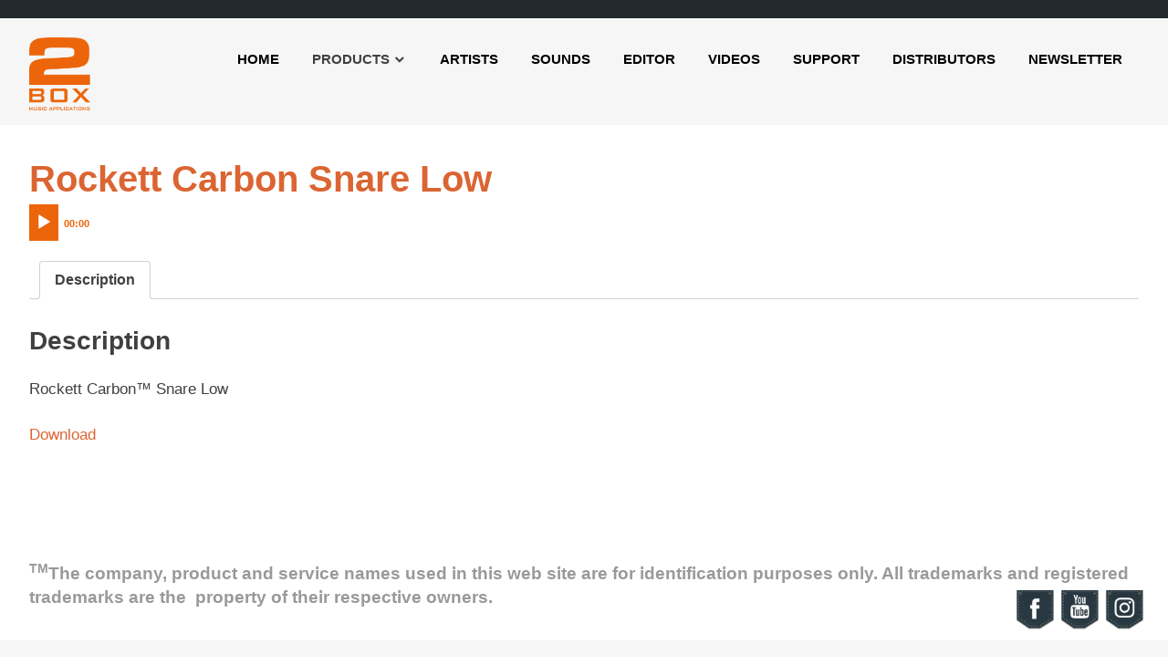

--- FILE ---
content_type: text/html; charset=UTF-8
request_url: https://2box-drums.com/content/rockett-car-snr-2audio-srchttp-2box-drums-com-wp-content-uploads-2019-04-rockett-car-snr-2-mp3cv-volumefalse-progressfalse/
body_size: 13838
content:
<!DOCTYPE html>
<html lang="en-US"
	prefix="og: https://ogp.me/ns#" >

<head>
<meta charset="UTF-8">
<meta name="viewport" content="width=device-width, initial-scale=1">
<link rel="profile" href="https://gmpg.org/xfn/11">
<link rel="pingback" href="https://2box-drums.com/xmlrpc.php">

<title>Rockett Carbon Snare Low |</title>

		<!-- All in One SEO 4.1.4.5 -->
		<meta name="robots" content="max-image-preview:large" />
		<link rel="canonical" href="https://2box-drums.com/content/rockett-car-snr-2audio-srchttp-2box-drums-com-wp-content-uploads-2019-04-rockett-car-snr-2-mp3cv-volumefalse-progressfalse/" />
		<meta property="og:locale" content="en_US" />
		<meta property="og:site_name" content="| 2BOX Music Applications" />
		<meta property="og:type" content="article" />
		<meta property="og:title" content="Rockett Carbon Snare Low |" />
		<meta property="og:url" content="https://2box-drums.com/content/rockett-car-snr-2audio-srchttp-2box-drums-com-wp-content-uploads-2019-04-rockett-car-snr-2-mp3cv-volumefalse-progressfalse/" />
		<meta property="og:image" content="https://2box-drums.com/wp-content/uploads/2018/03/2box-logo.png" />
		<meta property="og:image:secure_url" content="https://2box-drums.com/wp-content/uploads/2018/03/2box-logo.png" />
		<meta property="article:published_time" content="2019-04-26T08:59:05+00:00" />
		<meta property="article:modified_time" content="2020-04-30T11:37:27+00:00" />
		<meta name="twitter:card" content="summary" />
		<meta name="twitter:domain" content="2box-drums.com" />
		<meta name="twitter:title" content="Rockett Carbon Snare Low |" />
		<meta name="twitter:image" content="https://2box-drums.com/wp-content/uploads/2018/03/2box-logo.png" />
		<script type="application/ld+json" class="aioseo-schema">
			{"@context":"https:\/\/schema.org","@graph":[{"@type":"WebSite","@id":"https:\/\/2box-drums.com\/#website","url":"https:\/\/2box-drums.com\/","description":"2BOX Music Applications","inLanguage":"en-US","publisher":{"@id":"https:\/\/2box-drums.com\/#organization"}},{"@type":"Organization","@id":"https:\/\/2box-drums.com\/#organization","url":"https:\/\/2box-drums.com\/","logo":{"@type":"ImageObject","@id":"https:\/\/2box-drums.com\/#organizationLogo","url":"https:\/\/2box-drums.com\/wp-content\/uploads\/2018\/03\/2box-logo.png","width":200,"height":239,"caption":"2box-logo"},"image":{"@id":"https:\/\/2box-drums.com\/#organizationLogo"}},{"@type":"BreadcrumbList","@id":"https:\/\/2box-drums.com\/content\/rockett-car-snr-2audio-srchttp-2box-drums-com-wp-content-uploads-2019-04-rockett-car-snr-2-mp3cv-volumefalse-progressfalse\/#breadcrumblist","itemListElement":[{"@type":"ListItem","@id":"https:\/\/2box-drums.com\/#listItem","position":1,"item":{"@type":"WebPage","@id":"https:\/\/2box-drums.com\/","name":"Home","description":"front page 2box drums","url":"https:\/\/2box-drums.com\/"},"nextItem":"https:\/\/2box-drums.com\/content\/rockett-car-snr-2audio-srchttp-2box-drums-com-wp-content-uploads-2019-04-rockett-car-snr-2-mp3cv-volumefalse-progressfalse\/#listItem"},{"@type":"ListItem","@id":"https:\/\/2box-drums.com\/content\/rockett-car-snr-2audio-srchttp-2box-drums-com-wp-content-uploads-2019-04-rockett-car-snr-2-mp3cv-volumefalse-progressfalse\/#listItem","position":2,"item":{"@type":"WebPage","@id":"https:\/\/2box-drums.com\/content\/rockett-car-snr-2audio-srchttp-2box-drums-com-wp-content-uploads-2019-04-rockett-car-snr-2-mp3cv-volumefalse-progressfalse\/","name":"Rockett Carbon Snare Low[audio src=\"https:\/\/2box-drums.com\/wp-content\/uploads\/2019\/04\/Rockett-Car-Snr-2.mp3\" volume=\"false\" progress=\"false\"]","url":"https:\/\/2box-drums.com\/content\/rockett-car-snr-2audio-srchttp-2box-drums-com-wp-content-uploads-2019-04-rockett-car-snr-2-mp3cv-volumefalse-progressfalse\/"},"previousItem":"https:\/\/2box-drums.com\/#listItem"}]},{"@type":"Person","@id":"https:\/\/2box-drums.com\/author\/rduevel\/#author","url":"https:\/\/2box-drums.com\/author\/rduevel\/","name":"Rene D\u00fcvel"},{"@type":"ItemPage","@id":"https:\/\/2box-drums.com\/content\/rockett-car-snr-2audio-srchttp-2box-drums-com-wp-content-uploads-2019-04-rockett-car-snr-2-mp3cv-volumefalse-progressfalse\/#itempage","url":"https:\/\/2box-drums.com\/content\/rockett-car-snr-2audio-srchttp-2box-drums-com-wp-content-uploads-2019-04-rockett-car-snr-2-mp3cv-volumefalse-progressfalse\/","name":"Rockett Carbon Snare Low |","inLanguage":"en-US","isPartOf":{"@id":"https:\/\/2box-drums.com\/#website"},"breadcrumb":{"@id":"https:\/\/2box-drums.com\/content\/rockett-car-snr-2audio-srchttp-2box-drums-com-wp-content-uploads-2019-04-rockett-car-snr-2-mp3cv-volumefalse-progressfalse\/#breadcrumblist"},"author":"https:\/\/2box-drums.com\/author\/rduevel\/#author","creator":"https:\/\/2box-drums.com\/author\/rduevel\/#author","image":{"@type":"ImageObject","@id":"https:\/\/2box-drums.com\/#mainImage","url":"https:\/\/2box-drums.com\/wp-content\/uploads\/2018\/06\/sounds.png","width":225,"height":225,"caption":"sounds"},"primaryImageOfPage":{"@id":"https:\/\/2box-drums.com\/content\/rockett-car-snr-2audio-srchttp-2box-drums-com-wp-content-uploads-2019-04-rockett-car-snr-2-mp3cv-volumefalse-progressfalse\/#mainImage"},"datePublished":"2019-04-26T08:59:05+02:00","dateModified":"2020-04-30T11:37:27+02:00"}]}
		</script>
		<!-- All in One SEO -->

<link rel="alternate" type="application/rss+xml" title=" &raquo; Feed" href="https://2box-drums.com/feed/" />
<link rel="alternate" type="application/rss+xml" title=" &raquo; Comments Feed" href="https://2box-drums.com/comments/feed/" />
<link rel="alternate" title="oEmbed (JSON)" type="application/json+oembed" href="https://2box-drums.com/wp-json/oembed/1.0/embed?url=https%3A%2F%2F2box-drums.com%2Fcontent%2Frockett-car-snr-2audio-srchttp-2box-drums-com-wp-content-uploads-2019-04-rockett-car-snr-2-mp3cv-volumefalse-progressfalse%2F" />
<link rel="alternate" title="oEmbed (XML)" type="text/xml+oembed" href="https://2box-drums.com/wp-json/oembed/1.0/embed?url=https%3A%2F%2F2box-drums.com%2Fcontent%2Frockett-car-snr-2audio-srchttp-2box-drums-com-wp-content-uploads-2019-04-rockett-car-snr-2-mp3cv-volumefalse-progressfalse%2F&#038;format=xml" />
		<!-- This site uses the Google Analytics by MonsterInsights plugin v8.1.0 - Using Analytics tracking - https://www.monsterinsights.com/ -->
							<script src="//www.googletagmanager.com/gtag/js?id=UA-145234935-1"  type="text/javascript" data-cfasync="false" async></script>
			<script type="text/javascript" data-cfasync="false">
				var mi_version = '8.1.0';
				var mi_track_user = true;
				var mi_no_track_reason = '';
				
								var disableStrs = [
															'ga-disable-UA-145234935-1',
									];

				/* Function to detect opted out users */
				function __gtagTrackerIsOptedOut() {
					for ( var index = 0; index < disableStrs.length; index++ ) {
						if ( document.cookie.indexOf( disableStrs[ index ] + '=true' ) > -1 ) {
							return true;
						}
					}

					return false;
				}

				/* Disable tracking if the opt-out cookie exists. */
				if ( __gtagTrackerIsOptedOut() ) {
					for ( var index = 0; index < disableStrs.length; index++ ) {
						window[ disableStrs[ index ] ] = true;
					}
				}

				/* Opt-out function */
				function __gtagTrackerOptout() {
					for ( var index = 0; index < disableStrs.length; index++ ) {
						document.cookie = disableStrs[ index ] + '=true; expires=Thu, 31 Dec 2099 23:59:59 UTC; path=/';
						window[ disableStrs[ index ] ] = true;
					}
				}

				if ( 'undefined' === typeof gaOptout ) {
					function gaOptout() {
						__gtagTrackerOptout();
					}
				}
								window.dataLayer = window.dataLayer || [];

				window.MonsterInsightsDualTracker = {
					helpers: {},
					trackers: {},
				};
				if ( mi_track_user ) {
					function __gtagDataLayer() {
						dataLayer.push( arguments );
					}

					function __gtagTracker( type, name, parameters ) {
						if ( type === 'event' ) {
							
															parameters.send_to = monsterinsights_frontend.ua;
								__gtagDataLayer.apply( null, arguments );
													} else {
							__gtagDataLayer.apply( null, arguments );
						}
					}
					__gtagTracker( 'js', new Date() );
					__gtagTracker( 'set', {
						'developer_id.dZGIzZG' : true,
											} );
															__gtagTracker( 'config', 'UA-145234935-1', {"forceSSL":"true","link_attribution":"true"} );
										window.gtag = __gtagTracker;										(
						function () {
							/* https://developers.google.com/analytics/devguides/collection/analyticsjs/ */
							/* ga and __gaTracker compatibility shim. */
							var noopfn = function () {
								return null;
							};
							var newtracker = function () {
								return new Tracker();
							};
							var Tracker = function () {
								return null;
							};
							var p = Tracker.prototype;
							p.get = noopfn;
							p.set = noopfn;
							p.send = function (){
								var args = Array.prototype.slice.call(arguments);
								args.unshift( 'send' );
								__gaTracker.apply(null, args);
							};
							var __gaTracker = function () {
								var len = arguments.length;
								if ( len === 0 ) {
									return;
								}
								var f = arguments[len - 1];
								if ( typeof f !== 'object' || f === null || typeof f.hitCallback !== 'function' ) {
									if ( 'send' === arguments[0] ) {
										var hitConverted, hitObject = false, action;
										if ( 'event' === arguments[1] ) {
											if ( 'undefined' !== typeof arguments[3] ) {
												hitObject = {
													'eventAction': arguments[3],
													'eventCategory': arguments[2],
													'eventLabel': arguments[4],
													'value': arguments[5] ? arguments[5] : 1,
												}
											}
										}
										if ( 'pageview' === arguments[1] ) {
											if ( 'undefined' !== typeof arguments[2] ) {
												hitObject = {
													'eventAction': 'page_view',
													'page_path' : arguments[2],
												}
											}
										}
										if ( typeof arguments[2] === 'object' ) {
											hitObject = arguments[2];
										}
										if ( typeof arguments[5] === 'object' ) {
											Object.assign( hitObject, arguments[5] );
										}
										if ( 'undefined' !== typeof arguments[1].hitType ) {
											hitObject = arguments[1];
											if ( 'pageview' === hitObject.hitType ) {
												hitObject.eventAction = 'page_view';
											}
										}
										if ( hitObject ) {
											action = 'timing' === arguments[1].hitType ? 'timing_complete' : hitObject.eventAction;
											hitConverted = mapArgs( hitObject );
											__gtagTracker( 'event', action, hitConverted );
										}
									}
									return;
								}

								function mapArgs( args ) {
									var arg, hit = {};
									var gaMap = {
										'eventCategory': 'event_category',
										'eventAction': 'event_action',
										'eventLabel': 'event_label',
										'eventValue': 'event_value',
										'nonInteraction': 'non_interaction',
										'timingCategory': 'event_category',
										'timingVar': 'name',
										'timingValue': 'value',
										'timingLabel': 'event_label',
										'page' : 'page_path',
										'location' : 'page_location',
										'title' : 'page_title',
									};
									for ( arg in args ) {
																				if ( ! ( ! args.hasOwnProperty(arg) || ! gaMap.hasOwnProperty(arg) ) ) {
											hit[gaMap[arg]] = args[arg];
										} else {
											hit[arg] = args[arg];
										}
									}
									return hit;
								}

								try {
									f.hitCallback();
								} catch ( ex ) {
								}
							};
							__gaTracker.create = newtracker;
							__gaTracker.getByName = newtracker;
							__gaTracker.getAll = function () {
								return [];
							};
							__gaTracker.remove = noopfn;
							__gaTracker.loaded = true;
							window['__gaTracker'] = __gaTracker;
						}
					)();
									} else {
										console.log( "" );
					( function () {
							function __gtagTracker() {
								return null;
							}
							window['__gtagTracker'] = __gtagTracker;
							window['gtag'] = __gtagTracker;
					} )();
									}
			</script>
				<!-- / Google Analytics by MonsterInsights -->
		<style id='wp-img-auto-sizes-contain-inline-css' type='text/css'>
img:is([sizes=auto i],[sizes^="auto," i]){contain-intrinsic-size:3000px 1500px}
/*# sourceURL=wp-img-auto-sizes-contain-inline-css */
</style>
<link rel='stylesheet' id='poseidon-custom-fonts-css' href='https://2box-drums.com/wp-content/themes/poseidon/assets/css/custom-fonts.css?ver=20180413' type='text/css' media='all' />
<style id='wp-emoji-styles-inline-css' type='text/css'>

	img.wp-smiley, img.emoji {
		display: inline !important;
		border: none !important;
		box-shadow: none !important;
		height: 1em !important;
		width: 1em !important;
		margin: 0 0.07em !important;
		vertical-align: -0.1em !important;
		background: none !important;
		padding: 0 !important;
	}
/*# sourceURL=wp-emoji-styles-inline-css */
</style>
<link rel='stylesheet' id='wp-block-library-css' href='https://2box-drums.com/wp-includes/css/dist/block-library/style.min.css?ver=6.9' type='text/css' media='all' />
<style id='global-styles-inline-css' type='text/css'>
:root{--wp--preset--aspect-ratio--square: 1;--wp--preset--aspect-ratio--4-3: 4/3;--wp--preset--aspect-ratio--3-4: 3/4;--wp--preset--aspect-ratio--3-2: 3/2;--wp--preset--aspect-ratio--2-3: 2/3;--wp--preset--aspect-ratio--16-9: 16/9;--wp--preset--aspect-ratio--9-16: 9/16;--wp--preset--color--black: #404040;--wp--preset--color--cyan-bluish-gray: #abb8c3;--wp--preset--color--white: #ffffff;--wp--preset--color--pale-pink: #f78da7;--wp--preset--color--vivid-red: #cf2e2e;--wp--preset--color--luminous-vivid-orange: #ff6900;--wp--preset--color--luminous-vivid-amber: #fcb900;--wp--preset--color--light-green-cyan: #7bdcb5;--wp--preset--color--vivid-green-cyan: #00d084;--wp--preset--color--pale-cyan-blue: #8ed1fc;--wp--preset--color--vivid-cyan-blue: #0693e3;--wp--preset--color--vivid-purple: #9b51e0;--wp--preset--color--primary: #db6532;--wp--preset--color--light-gray: #f0f0f0;--wp--preset--color--dark-gray: #777777;--wp--preset--gradient--vivid-cyan-blue-to-vivid-purple: linear-gradient(135deg,rgb(6,147,227) 0%,rgb(155,81,224) 100%);--wp--preset--gradient--light-green-cyan-to-vivid-green-cyan: linear-gradient(135deg,rgb(122,220,180) 0%,rgb(0,208,130) 100%);--wp--preset--gradient--luminous-vivid-amber-to-luminous-vivid-orange: linear-gradient(135deg,rgb(252,185,0) 0%,rgb(255,105,0) 100%);--wp--preset--gradient--luminous-vivid-orange-to-vivid-red: linear-gradient(135deg,rgb(255,105,0) 0%,rgb(207,46,46) 100%);--wp--preset--gradient--very-light-gray-to-cyan-bluish-gray: linear-gradient(135deg,rgb(238,238,238) 0%,rgb(169,184,195) 100%);--wp--preset--gradient--cool-to-warm-spectrum: linear-gradient(135deg,rgb(74,234,220) 0%,rgb(151,120,209) 20%,rgb(207,42,186) 40%,rgb(238,44,130) 60%,rgb(251,105,98) 80%,rgb(254,248,76) 100%);--wp--preset--gradient--blush-light-purple: linear-gradient(135deg,rgb(255,206,236) 0%,rgb(152,150,240) 100%);--wp--preset--gradient--blush-bordeaux: linear-gradient(135deg,rgb(254,205,165) 0%,rgb(254,45,45) 50%,rgb(107,0,62) 100%);--wp--preset--gradient--luminous-dusk: linear-gradient(135deg,rgb(255,203,112) 0%,rgb(199,81,192) 50%,rgb(65,88,208) 100%);--wp--preset--gradient--pale-ocean: linear-gradient(135deg,rgb(255,245,203) 0%,rgb(182,227,212) 50%,rgb(51,167,181) 100%);--wp--preset--gradient--electric-grass: linear-gradient(135deg,rgb(202,248,128) 0%,rgb(113,206,126) 100%);--wp--preset--gradient--midnight: linear-gradient(135deg,rgb(2,3,129) 0%,rgb(40,116,252) 100%);--wp--preset--font-size--small: 13px;--wp--preset--font-size--medium: 20px;--wp--preset--font-size--large: 36px;--wp--preset--font-size--x-large: 42px;--wp--preset--spacing--20: 0.44rem;--wp--preset--spacing--30: 0.67rem;--wp--preset--spacing--40: 1rem;--wp--preset--spacing--50: 1.5rem;--wp--preset--spacing--60: 2.25rem;--wp--preset--spacing--70: 3.38rem;--wp--preset--spacing--80: 5.06rem;--wp--preset--shadow--natural: 6px 6px 9px rgba(0, 0, 0, 0.2);--wp--preset--shadow--deep: 12px 12px 50px rgba(0, 0, 0, 0.4);--wp--preset--shadow--sharp: 6px 6px 0px rgba(0, 0, 0, 0.2);--wp--preset--shadow--outlined: 6px 6px 0px -3px rgb(255, 255, 255), 6px 6px rgb(0, 0, 0);--wp--preset--shadow--crisp: 6px 6px 0px rgb(0, 0, 0);}:where(.is-layout-flex){gap: 0.5em;}:where(.is-layout-grid){gap: 0.5em;}body .is-layout-flex{display: flex;}.is-layout-flex{flex-wrap: wrap;align-items: center;}.is-layout-flex > :is(*, div){margin: 0;}body .is-layout-grid{display: grid;}.is-layout-grid > :is(*, div){margin: 0;}:where(.wp-block-columns.is-layout-flex){gap: 2em;}:where(.wp-block-columns.is-layout-grid){gap: 2em;}:where(.wp-block-post-template.is-layout-flex){gap: 1.25em;}:where(.wp-block-post-template.is-layout-grid){gap: 1.25em;}.has-black-color{color: var(--wp--preset--color--black) !important;}.has-cyan-bluish-gray-color{color: var(--wp--preset--color--cyan-bluish-gray) !important;}.has-white-color{color: var(--wp--preset--color--white) !important;}.has-pale-pink-color{color: var(--wp--preset--color--pale-pink) !important;}.has-vivid-red-color{color: var(--wp--preset--color--vivid-red) !important;}.has-luminous-vivid-orange-color{color: var(--wp--preset--color--luminous-vivid-orange) !important;}.has-luminous-vivid-amber-color{color: var(--wp--preset--color--luminous-vivid-amber) !important;}.has-light-green-cyan-color{color: var(--wp--preset--color--light-green-cyan) !important;}.has-vivid-green-cyan-color{color: var(--wp--preset--color--vivid-green-cyan) !important;}.has-pale-cyan-blue-color{color: var(--wp--preset--color--pale-cyan-blue) !important;}.has-vivid-cyan-blue-color{color: var(--wp--preset--color--vivid-cyan-blue) !important;}.has-vivid-purple-color{color: var(--wp--preset--color--vivid-purple) !important;}.has-black-background-color{background-color: var(--wp--preset--color--black) !important;}.has-cyan-bluish-gray-background-color{background-color: var(--wp--preset--color--cyan-bluish-gray) !important;}.has-white-background-color{background-color: var(--wp--preset--color--white) !important;}.has-pale-pink-background-color{background-color: var(--wp--preset--color--pale-pink) !important;}.has-vivid-red-background-color{background-color: var(--wp--preset--color--vivid-red) !important;}.has-luminous-vivid-orange-background-color{background-color: var(--wp--preset--color--luminous-vivid-orange) !important;}.has-luminous-vivid-amber-background-color{background-color: var(--wp--preset--color--luminous-vivid-amber) !important;}.has-light-green-cyan-background-color{background-color: var(--wp--preset--color--light-green-cyan) !important;}.has-vivid-green-cyan-background-color{background-color: var(--wp--preset--color--vivid-green-cyan) !important;}.has-pale-cyan-blue-background-color{background-color: var(--wp--preset--color--pale-cyan-blue) !important;}.has-vivid-cyan-blue-background-color{background-color: var(--wp--preset--color--vivid-cyan-blue) !important;}.has-vivid-purple-background-color{background-color: var(--wp--preset--color--vivid-purple) !important;}.has-black-border-color{border-color: var(--wp--preset--color--black) !important;}.has-cyan-bluish-gray-border-color{border-color: var(--wp--preset--color--cyan-bluish-gray) !important;}.has-white-border-color{border-color: var(--wp--preset--color--white) !important;}.has-pale-pink-border-color{border-color: var(--wp--preset--color--pale-pink) !important;}.has-vivid-red-border-color{border-color: var(--wp--preset--color--vivid-red) !important;}.has-luminous-vivid-orange-border-color{border-color: var(--wp--preset--color--luminous-vivid-orange) !important;}.has-luminous-vivid-amber-border-color{border-color: var(--wp--preset--color--luminous-vivid-amber) !important;}.has-light-green-cyan-border-color{border-color: var(--wp--preset--color--light-green-cyan) !important;}.has-vivid-green-cyan-border-color{border-color: var(--wp--preset--color--vivid-green-cyan) !important;}.has-pale-cyan-blue-border-color{border-color: var(--wp--preset--color--pale-cyan-blue) !important;}.has-vivid-cyan-blue-border-color{border-color: var(--wp--preset--color--vivid-cyan-blue) !important;}.has-vivid-purple-border-color{border-color: var(--wp--preset--color--vivid-purple) !important;}.has-vivid-cyan-blue-to-vivid-purple-gradient-background{background: var(--wp--preset--gradient--vivid-cyan-blue-to-vivid-purple) !important;}.has-light-green-cyan-to-vivid-green-cyan-gradient-background{background: var(--wp--preset--gradient--light-green-cyan-to-vivid-green-cyan) !important;}.has-luminous-vivid-amber-to-luminous-vivid-orange-gradient-background{background: var(--wp--preset--gradient--luminous-vivid-amber-to-luminous-vivid-orange) !important;}.has-luminous-vivid-orange-to-vivid-red-gradient-background{background: var(--wp--preset--gradient--luminous-vivid-orange-to-vivid-red) !important;}.has-very-light-gray-to-cyan-bluish-gray-gradient-background{background: var(--wp--preset--gradient--very-light-gray-to-cyan-bluish-gray) !important;}.has-cool-to-warm-spectrum-gradient-background{background: var(--wp--preset--gradient--cool-to-warm-spectrum) !important;}.has-blush-light-purple-gradient-background{background: var(--wp--preset--gradient--blush-light-purple) !important;}.has-blush-bordeaux-gradient-background{background: var(--wp--preset--gradient--blush-bordeaux) !important;}.has-luminous-dusk-gradient-background{background: var(--wp--preset--gradient--luminous-dusk) !important;}.has-pale-ocean-gradient-background{background: var(--wp--preset--gradient--pale-ocean) !important;}.has-electric-grass-gradient-background{background: var(--wp--preset--gradient--electric-grass) !important;}.has-midnight-gradient-background{background: var(--wp--preset--gradient--midnight) !important;}.has-small-font-size{font-size: var(--wp--preset--font-size--small) !important;}.has-medium-font-size{font-size: var(--wp--preset--font-size--medium) !important;}.has-large-font-size{font-size: var(--wp--preset--font-size--large) !important;}.has-x-large-font-size{font-size: var(--wp--preset--font-size--x-large) !important;}
/*# sourceURL=global-styles-inline-css */
</style>

<style id='classic-theme-styles-inline-css' type='text/css'>
/*! This file is auto-generated */
.wp-block-button__link{color:#fff;background-color:#32373c;border-radius:9999px;box-shadow:none;text-decoration:none;padding:calc(.667em + 2px) calc(1.333em + 2px);font-size:1.125em}.wp-block-file__button{background:#32373c;color:#fff;text-decoration:none}
/*# sourceURL=/wp-includes/css/classic-themes.min.css */
</style>
<link rel='stylesheet' id='contact-form-7-css' href='https://2box-drums.com/wp-content/plugins/contact-form-7/includes/css/styles.css?ver=5.5.1' type='text/css' media='all' />
<link rel='stylesheet' id='acx_fsmi_styles-css' href='https://2box-drums.com/wp-content/plugins/floating-social-media-icon/css/style.css?v=4.3.5&#038;ver=6.9' type='text/css' media='all' />
<link rel='stylesheet' id='woof-css' href='https://2box-drums.com/wp-content/plugins/woocommerce-products-filter/css/front.css?ver=1.2.5.6' type='text/css' media='all' />
<style id='woof-inline-css' type='text/css'>

.woof_products_top_panel li span, .woof_products_top_panel2 li span{background: url(https://2box-drums.com/wp-content/plugins/woocommerce-products-filter/img/delete.png);background-size: 14px 14px;background-repeat: no-repeat;background-position: right;}
.woof_edit_view{
                    display: none;
                }

/*# sourceURL=woof-inline-css */
</style>
<link rel='stylesheet' id='chosen-drop-down-css' href='https://2box-drums.com/wp-content/plugins/woocommerce-products-filter/js/chosen/chosen.min.css?ver=1.2.5.6' type='text/css' media='all' />
<link rel='stylesheet' id='woocommerce-layout-css' href='https://2box-drums.com/wp-content/plugins/woocommerce/assets/css/woocommerce-layout.css?ver=5.8.1' type='text/css' media='all' />
<link rel='stylesheet' id='woocommerce-smallscreen-css' href='https://2box-drums.com/wp-content/plugins/woocommerce/assets/css/woocommerce-smallscreen.css?ver=5.8.1' type='text/css' media='only screen and (max-width: 768px)' />
<link rel='stylesheet' id='woocommerce-general-css' href='https://2box-drums.com/wp-content/plugins/woocommerce/assets/css/woocommerce.css?ver=5.8.1' type='text/css' media='all' />
<style id='woocommerce-inline-inline-css' type='text/css'>
.woocommerce form .form-row .required { visibility: visible; }
/*# sourceURL=woocommerce-inline-inline-css */
</style>
<link rel='stylesheet' id='poseidon-stylesheet-css' href='https://2box-drums.com/wp-content/themes/poseidon/style.css?ver=1.9' type='text/css' media='all' />
<style id='poseidon-stylesheet-inline-css' type='text/css'>
.site-title, .site-description, .type-post .entry-footer .entry-tags, .type-post .entry-footer .entry-author, .primary-navigation .main-navigation-menu li.header-search { position: absolute; clip: rect(1px, 1px, 1px, 1px); width: 1px; height: 1px; overflow: hidden; }
/*# sourceURL=poseidon-stylesheet-inline-css */
</style>
<link rel='stylesheet' id='genericons-css' href='https://2box-drums.com/wp-content/themes/poseidon/assets/genericons/genericons.css?ver=3.4.1' type='text/css' media='all' />
<link rel='stylesheet' id='recent-posts-widget-with-thumbnails-public-style-css' href='https://2box-drums.com/wp-content/plugins/recent-posts-widget-with-thumbnails/public.css?ver=7.1.1' type='text/css' media='all' />
<link rel='stylesheet' id='newsletter-css' href='https://2box-drums.com/wp-content/plugins/newsletter/style.css?ver=7.2.8' type='text/css' media='all' />
<style id='newsletter-inline-css' type='text/css'>
.tnp-subscription {
	margin: 15px 0;  
}
/*# sourceURL=newsletter-inline-css */
</style>
<link rel='stylesheet' id='poseidon-pro-css' href='https://2box-drums.com/wp-content/plugins/poseidon-pro/assets/css/poseidon-pro.css?ver=1.6' type='text/css' media='all' />
<style id='poseidon-pro-inline-css' type='text/css'>
/* Link and Button Color Setting */a:link,a:visited,.more-link,.widget-title a:hover,.widget-title a:active,.tzwb-tabbed-content .tzwb-tabnavi li a:hover,.tzwb-tabbed-content .tzwb-tabnavi li a:active,.tzwb-tabbed-content .tzwb-tabnavi li a.current-tab,.has-primary-color {color: #db6532;}a:hover,a:focus,a:active {color: #404040;}button,input[type="button"],input[type="reset"],input[type="submit"],.entry-tags .meta-tags a:hover,.entry-tags .meta-tags a:active,.widget_tag_cloud .tagcloud a:hover,.widget_tag_cloud .tagcloud a:active,.scroll-to-top-button,.scroll-to-top-button:focus,.scroll-to-top-button:active,.tzwb-social-icons .social-icons-menu li a {color: #fff;background: #db6532;}button:hover,input[type="button"]:hover,input[type="reset"]:hover,input[type="submit"]:hover,button:focus,input[type="button"]:focus,input[type="reset"]:focus,input[type="submit"]:focus,button:active,input[type="button"]:active,input[type="reset"]:active,input[type="submit"]:active,.scroll-to-top-button:hover {background: #404040;}.has-primary-background-color {background-color: #db6532;}/* Top Navigation Color Setting */.header-bar-wrap,.top-navigation-menu ul {background: #000000;}/* Navigation Primary Color Setting */.main-navigation-menu a:link,.main-navigation-menu a:visited,.main-navigation-toggle,.main-navigation-menu .submenu-dropdown-toggle,.footer-navigation-menu a:link,.footer-navigation-menu a:visited,.header-search .header-search-icon {color: #000000;}.main-navigation-menu a:hover,.main-navigation-menu a:active,.main-navigation-toggle:hover,.main-navigation-menu .submenu-dropdown-toggle:hover,.footer-navigation-menu a:hover,.footer-navigation-menu a:active {color: #22aadd;}.main-navigation-menu,.main-navigation-menu ul {border-top-color: #000000;}/* Navigation Secondary Color Setting */.main-navigation-menu a:hover,.main-navigation-menu a:active,.main-navigation-menu li.current-menu-item > a,.main-navigation-toggle:hover,.main-navigation-menu .submenu-dropdown-toggle:hover,.footer-navigation-menu a:hover,.footer-navigation-menu a:active {color: #db6532;}/* Post Titles Primary Color Setting */.site-title,.site-title a:link,.site-title a:visited,.page-title,.entry-title,.entry-title a:link,.entry-title a:visited {color: #db6532;}.site-title a:hover,.site-title a:active,.entry-title a:hover,.entry-title a:active {color: #22aadd;}/* Post Titles Secondary Color Setting */.site-title a:hover,.site-title a:active,.entry-title a:hover,.entry-title a:active {color: #020202;}/* Widget Titles Color Setting */.widget-title,.widget-title a:link,.widget-title a:visited,.page-header .archive-title,.comments-header .comments-title,.comment-reply-title span {color: #000000;}.widget-title a:hover,.widget-title a:active  {color: #22aadd;}.widget-title a:hover,.widget-title a:active  {color: #db6532;}/* Footer Widget Color Setting */.footer-widgets-background {background: #000000;}
/*# sourceURL=poseidon-pro-inline-css */
</style>
<link rel='stylesheet' id='mediaelementjs-styles-css' href='https://2box-drums.com/wp-content/plugins/media-element-html5-video-and-audio-player/mediaelement/v4/mediaelementplayer.min.css?ver=6.9' type='text/css' media='all' />
<link rel='stylesheet' id='mediaelementjs-styles-legacy-css' href='https://2box-drums.com/wp-content/plugins/media-element-html5-video-and-audio-player/mediaelement/v4/mediaelementplayer-legacy.min.css?ver=6.9' type='text/css' media='all' />
<script type="text/javascript" id="monsterinsights-frontend-script-js-extra">
/* <![CDATA[ */
var monsterinsights_frontend = {"js_events_tracking":"true","download_extensions":"doc,pdf,ppt,zip,xls,docx,pptx,xlsx","inbound_paths":"[{\"path\":\"\\/go\\/\",\"label\":\"affiliate\"},{\"path\":\"\\/recommend\\/\",\"label\":\"affiliate\"}]","home_url":"https://2box-drums.com","hash_tracking":"false","ua":"UA-145234935-1","v4_id":""};
//# sourceURL=monsterinsights-frontend-script-js-extra
/* ]]> */
</script>
<script type="text/javascript" src="https://2box-drums.com/wp-content/plugins/google-analytics-for-wordpress/assets/js/frontend-gtag.min.js?ver=8.1.0" id="monsterinsights-frontend-script-js"></script>
<script type="text/javascript" src="https://2box-drums.com/wp-includes/js/jquery/jquery.min.js?ver=3.7.1" id="jquery-core-js"></script>
<script type="text/javascript" src="https://2box-drums.com/wp-includes/js/jquery/jquery-migrate.min.js?ver=3.4.1" id="jquery-migrate-js"></script>
<script type="text/javascript" src="https://2box-drums.com/wp-content/themes/poseidon/assets/js/navigation.js?ver=20170127" id="poseidon-jquery-navigation-js"></script>
<script type="text/javascript" src="https://2box-drums.com/wp-content/themes/poseidon/assets/js/sticky-header.js?ver=20170203" id="poseidon-jquery-sticky-header-js"></script>
<script type="text/javascript" src="https://2box-drums.com/wp-content/plugins/media-element-html5-video-and-audio-player/mediaelement/v4/mediaelement-and-player.min.js?ver=4.2.8" id="mediaelementjs-scripts-js"></script>
<link rel="https://api.w.org/" href="https://2box-drums.com/wp-json/" /><link rel="alternate" title="JSON" type="application/json" href="https://2box-drums.com/wp-json/wp/v2/product/3526" /><link rel="EditURI" type="application/rsd+xml" title="RSD" href="https://2box-drums.com/xmlrpc.php?rsd" />
<meta name="generator" content="WordPress 6.9" />
<meta name="generator" content="WooCommerce 5.8.1" />
<link rel='shortlink' href='https://2box-drums.com/?p=3526' />



<!-- Starting Styles For Social Media Icon From Acurax International www.acurax.com -->
<style type='text/css'>
#divBottomRight img 
{
width: 48px; 
}
</style>
<!-- Ending Styles For Social Media Icon From Acurax International www.acurax.com -->



	<noscript><style>.woocommerce-product-gallery{ opacity: 1 !important; }</style></noscript>
	<link rel="icon" href="https://2box-drums.com/wp-content/uploads/2017/10/cropped-2box-logo-32x32.jpg" sizes="32x32" />
<link rel="icon" href="https://2box-drums.com/wp-content/uploads/2017/10/cropped-2box-logo-192x192.jpg" sizes="192x192" />
<link rel="apple-touch-icon" href="https://2box-drums.com/wp-content/uploads/2017/10/cropped-2box-logo-180x180.jpg" />
<meta name="msapplication-TileImage" content="https://2box-drums.com/wp-content/uploads/2017/10/cropped-2box-logo-270x270.jpg" />
		<style type="text/css" id="wp-custom-css">
			/*
Füge deinen eigenen CSS-Code nach diesem Kommentar hinter dem abschließenden Schrägstrich ein. 

Klicke auf das Hilfe-Symbol oben, um mehr zu erfahren.
*/

body * {
	font-family: arial !important;
}

header:before {
	content: '';
	background: #23282d;
	width: 100%;
	height: 20px;
}

.tnp-subscription .tnp-email {
	height: 30px !important;
	padding: 0 5px !important;
}

.tnp-subscription .tnp-field .tnp-field-button {
	padding: 8px !important;
}

.site-header {
	background: #f6f6f6;
	border-bottom: 0;
}

#banner {
	display: none;
	text-align: center;
}

#banner img {
	width: auto;
	max-height: 400px;
}

.home #banner {
	display: none;
}

.site-branding .custom-logo {
	max-height: 80px;
	width: auto;
}

.category-posts-shortcode {
	margin-top: 10px
}

.category-posts-shortcode ul {
	margin: 20;
}

.cat-post-item {
	width: 50%;
	display: inline-block;
	padding-bottom: 20px !important;
	border: 0 !important;
}

.cat-post-item:nth-child(odd) {
	padding-right: 3px !important;
}

.cat-post-item:nth-child(even) {
	padding-left: 10px !important;
}

@media (max-width: 1200px) {
	.cat-post-item {
		width: 100%;
	}
	
	.cat-post-item:nth-child(odd) {
		padding-right: 0 !important;
	}
	
	.cat-post-item:nth-child(even) {
		padding-left: 5 !important;
	}
}

.cat-post-title {
	font-size:24px !important;
}

.cat-post-date {
	float: right;
	font-style: normal !important;
}

.nav-prom {
	margin-top: 0px;
}

@media (max-width: 1200px) {
	.nav-prom {
		display: inline-block;
		text-align: center;
	}
}

.nav-prom-item {
	display: inline-block;
	position: relative;
	height: 80px;
	margin-right: 50px;
}

.nav-prom-item:last-child {
	margin: 0;
}

@media (max-width: 1000px) {
	.nav-prom-item {
		margin-bottom: 50px;
		margin-right: 0;
	}
}

.nav-prom-item a {
	color: white;
}

.nav-prom-item a:hover {
	opacity: 0.7;
	color: white;
}

.nav-prom-img {
	border-radius: 40px;
}

.nav-prom-title {
	position: absolute;
	right: 110px;
	bottom: 150px;
	color: white;
	background-color: #ec650a;
	display: block;
	padding: 0 10px;
	border-radius: 15px;
}

#hclc_list {
	cursor: pointer;
}

.woof_sid_auto_shortcode {
	border-radius: 0;
	border: 0;
	background: #f6f6f6;
}

.header-image {
	height: 200px;
	overflow: hidden;
	display: none;
}

.header-image img {
	width: 100vw;
	height: auto;
	transform: translateY(-50%);
	position: relative;
	left: 0;
	top: 50%;
	object-fit: cover;
}

.highlight {
	color: #ec650a;
}

.video-container {
	margin-bottom: 400px;
}

.chosen-container-single .chosen-single,
.chosen-container-active.chosen-with-drop .chosen-single,
.chosen-container-single .chosen-drop {
	border: 0;
}

.content-box {
	padding: 8000px;
margin-bottom: 800px;
	background-color: #f2f2f2;
}

.title-block_2 {
	color: white !important;
	left: 300px !important;
}

.accordion-title {
	cursor: pointer;
	background-color: #eeeeee;
	padding: 500px 0;
}

.accordion-title:focus {
	outline: none;
}

.mejs__controls {
	bottom: auto;
	top: 0;
}

.mejs__controls:not([style*="display: none"]) {
	background: none;
}

.mejs__container {
	background: none;
	float: right;
	width: 150px !important;
}

.mejs__controls .mejs__button {
	background-color: #ec650a;
}

.mejs__time {
	color: #ec650a;
}

.product_title .mejs__container {
	float: none;
}

.product_title .mejs__controls{
	padding: 0;
}

.woof_redraw_zone {
	background-color: #f6f6f6;
	text-align: center;
	padding: 5px;
	border-radius: 5px;
}

.woof_submit_search_form_container {
	display: none;
}

.woof_edit_view {
	display: none;
}

.woocommerce-error, .woocommerce-info, .woocommerce-message {
	border-top-color: #ec650a; 
}

.woocommerce-error::before,
.woocommerce-info::before,
.woocommerce-message::before {
	color: #ec650a;
}

.woof_submit_search_form_container {
	margin: 0;
}

.woocommerce-loop-product__title {
	text-align: center;
}

.woof_sid_auto_shortcode {
	margin-bottom: 15px;
}

.woocommerce ul.products li.product .button {
	display: none;
}

.woocommerce .product_meta {
	display: none;
}

.woof .chosen-container {
	max-width: 100%;
}

.woof_sid_artists .woof_container_select {
	width: 32%;
	display: inline-block;
}

.woof_sid_sounds .woof_container_select {
	width: 32%;
	display: inline-block;
}

.woof_sid_sounds ~ .woocommerce-page .product {
	width: 100% !important;
	margin: 0 !important;
}

.woof_sid_sounds ~ .woocommerce-page .woocommerce-LoopProduct-link {
	display: block;
}

.woof_sid_sounds ~ .woocommerce-page .woocommerce-LoopProduct-link:hover {
	background-color: #f6f6f6;
}

.woof_sid_sounds ~ .woocommerce-page .woocommerce-LoopProduct-link img {
	display: none !important;
}

.woof_sid_sounds ~ .woocommerce-page .woocommerce-loop-product__title {
	text-align: left;
	line-height: 40px !important;
	padding: 0 !important;
	margin-bottom: 5px !important;
}

.video_view9_container {
	max-width: 500px;
	margin: 0 !important;
	float: left !important;
}

.galery_video_view9_cont_list .clear {
	clear: none !important;
}

.galery_video_view9_cont_list::after {
	content: '';
	display: block;
	clear: both;
}

.playbutton {
	cursor: pointer;
}

.woocommerce #content .content-area {
	max-width: none;
}

.woocommerce #content .woocommerce-product-gallery {
	width: auto !important;
	float: none !important;
}

.woocommerce #content .woocommerce-product-gallery__wrapper {
	max-width: 400px;
}

.woocommerce #content .product_cat-sounds .woocommerce-product-gallery {
	display: none;
}

.woocommerce #content .summary {
	width: auto !important;
	float: none !important;
}

.main-navigation-menu li {
	cursor: pointer;
}

.hc-outlined {
	background-color: #f6f6f6;
	outline-style: none !important;
}

#footer {
	border-top: 0;
	background: #f6f6f6;
}

#footer-text {
	display: inline-block;
}

.menu-footer {
	text-align: center;
	margin-top: 25px;
}

.menu-footer .menu .menu-item {
	list-style: none;
	display: inline-block;
	padding: 0 10px;
	border-right: 1px solid #222;
}

.menu-footer .menu .menu-item:last-child {
	border-right: 0;
}

.menu-footer .menu .menu-item a {
	color: rgb(64,64,64);
	transition: color 0.2s ease;
}

.menu-footer .menu .menu-item a:hover {
	color: rgb(164,164,164);
}

/** woocommerce hide breadcrumb display **/
.woocommerce-breadcrumb {
display: none;
}
/** woocommerce breadcrumb display end **/

video {
   width: 100% !IMPORTANT;
   height: auto !IMPORTANT;
}
.entry-content a {
    text-decoration: none;
}		</style>
		<link rel='stylesheet' id='woof_tooltip-css-css' href='https://2box-drums.com/wp-content/plugins/woocommerce-products-filter/js/tooltip/css/tooltipster.bundle.min.css?ver=1.2.5.6' type='text/css' media='all' />
<link rel='stylesheet' id='woof_tooltip-css-noir-css' href='https://2box-drums.com/wp-content/plugins/woocommerce-products-filter/js/tooltip/css/plugins/tooltipster/sideTip/themes/tooltipster-sideTip-noir.min.css?ver=1.2.5.6' type='text/css' media='all' />
</head>

<body data-rsssl=1 class="wp-singular product-template-default single single-product postid-3526 wp-custom-logo wp-embed-responsive wp-theme-poseidon theme-poseidon woocommerce woocommerce-page woocommerce-no-js no-sidebar date-hidden author-hidden categories-hidden">

	<div id="page" class="hfeed site">

		<a class="skip-link screen-reader-text" href="#content">Skip to content</a>

		
		<header id="masthead" class="site-header clearfix" role="banner">

			<div class="header-main container clearfix">

				<div id="logo" class="site-branding clearfix">

					<a href="https://2box-drums.com/" class="custom-logo-link" rel="home"><img width="200" height="239" src="https://2box-drums.com/wp-content/uploads/2018/03/2box-logo.png" class="custom-logo" alt="2box-logo" decoding="async" /></a>					
			<p class="site-title"><a href="https://2box-drums.com/" rel="home"></a></p>

							
			<p class="site-description">2BOX Music Applications</p>

		
				</div><!-- .site-branding -->

				<nav id="main-navigation" class="primary-navigation navigation clearfix" role="navigation">
					<ul id="menu-main" class="main-navigation-menu"><li id="menu-item-36" class="menu-item menu-item-type-post_type menu-item-object-page menu-item-home menu-item-36"><a href="https://2box-drums.com/">Home</a></li>
<li id="menu-item-667" class="menu-item menu-item-type-custom menu-item-object-custom menu-item-has-children menu-item-667"><a>Products</a>
<ul class="sub-menu">
	<li id="menu-item-42" class="menu-item menu-item-type-post_type menu-item-object-page menu-item-42"><a href="https://2box-drums.com/products/drumit-three/">Drumit Three</a></li>
	<li id="menu-item-1602" class="menu-item menu-item-type-post_type menu-item-object-page menu-item-1602"><a href="https://2box-drums.com/products/drumit-five-mkii/">Drumit Five MKII</a></li>
	<li id="menu-item-5589" class="menu-item menu-item-type-post_type menu-item-object-page menu-item-5589"><a href="https://2box-drums.com/products/speedlight-kit/">Speedlight Kit</a></li>
</ul>
</li>
<li id="menu-item-394" class="menu-item menu-item-type-post_type menu-item-object-page menu-item-394"><a href="https://2box-drums.com/artists/">Artists</a></li>
<li id="menu-item-395" class="menu-item menu-item-type-post_type menu-item-object-page menu-item-395"><a href="https://2box-drums.com/sounds/">Sounds</a></li>
<li id="menu-item-35" class="menu-item menu-item-type-post_type menu-item-object-page menu-item-35"><a href="https://2box-drums.com/editor/">Editor</a></li>
<li id="menu-item-4947" class="menu-item menu-item-type-post_type menu-item-object-page menu-item-4947"><a href="https://2box-drums.com/videos/">Videos</a></li>
<li id="menu-item-45" class="menu-item menu-item-type-post_type menu-item-object-page menu-item-45"><a href="https://2box-drums.com/support/">Support</a></li>
<li id="menu-item-1205" class="menu-item menu-item-type-post_type menu-item-object-page menu-item-1205"><a href="https://2box-drums.com/distributors/">Distributors</a></li>
<li id="menu-item-1453" class="menu-item menu-item-type-post_type menu-item-object-page menu-item-1453"><a href="https://2box-drums.com/newsletter/">Newsletter</a></li>
</ul>				</nav><!-- #main-navigation -->

			</div><!-- .header-main -->

		</header><!-- #masthead -->

		
		
		
		<div id="content" class="site-content container clearfix">

	<section id="primary" class="content-area"><main id="main" class="site-main" role="main"><nav class="woocommerce-breadcrumb"><a href="https://2box-drums.com">Home</a>&nbsp;&#47;&nbsp;<a href="https://2box-drums.com/produkt-kategorie/sounds/">Sounds</a>&nbsp;&#47;&nbsp;Rockett Carbon Snare Low</nav>
					
			<div class="woocommerce-notices-wrapper"></div><div id="product-3526" class="product type-product post-3526 status-publish first instock product_cat-sounds product_tag-dry product_tag-wet has-post-thumbnail shipping-taxable product-type-simple">

	<div class="woocommerce-product-gallery woocommerce-product-gallery--with-images woocommerce-product-gallery--columns-4 images" data-columns="4" style="opacity: 0; transition: opacity .25s ease-in-out;">
	<figure class="woocommerce-product-gallery__wrapper">
		<div data-thumb="https://2box-drums.com/wp-content/uploads/2018/06/sounds-100x100.png" data-thumb-alt="sounds" class="woocommerce-product-gallery__image"><a href="https://2box-drums.com/wp-content/uploads/2018/06/sounds.png"><img width="225" height="225" src="https://2box-drums.com/wp-content/uploads/2018/06/sounds.png" class="wp-post-image" alt="sounds" title="sounds" data-caption="" data-src="https://2box-drums.com/wp-content/uploads/2018/06/sounds.png" data-large_image="https://2box-drums.com/wp-content/uploads/2018/06/sounds.png" data-large_image_width="225" data-large_image_height="225" decoding="async" fetchpriority="high" srcset="https://2box-drums.com/wp-content/uploads/2018/06/sounds.png 225w, https://2box-drums.com/wp-content/uploads/2018/06/sounds-150x150.png 150w, https://2box-drums.com/wp-content/uploads/2018/06/sounds-100x100.png 100w" sizes="(max-width: 225px) 100vw, 225px" /></a></div>	</figure>
</div>

	<div class="summary entry-summary">
		<h1 class="product_title entry-title">Rockett Carbon Snare Low	<audio id="wp_mep_3" src="https://2box-drums.com/wp-content/uploads/2019/04/Rockett-Car-Snr-2.mp3"     controls="controls" preload="none"  >
		
		
		
		
		
		
		
	</audio>
<script type="text/javascript">
jQuery(document).ready(function($) {
	$('#wp_mep_3').mediaelementplayer({
		m:1
		
		,features: ['playpause','duration','tracks','fullscreen']
		,audioWidth:400,audioHeight:30
	});
});
</script>
</h1><p class="price"></p>
<div class="product_meta">

	
	
	<span class="posted_in">Category: <a href="https://2box-drums.com/produkt-kategorie/sounds/" rel="tag">Sounds</a></span>
	<span class="tagged_as">Tags: <a href="https://2box-drums.com/produkt-schlagwort/dry/" rel="tag">dry</a>, <a href="https://2box-drums.com/produkt-schlagwort/wet/" rel="tag">wet</a></span>
	
</div>
	</div>

	
	<div class="woocommerce-tabs wc-tabs-wrapper">
		<ul class="tabs wc-tabs" role="tablist">
							<li class="description_tab" id="tab-title-description" role="tab" aria-controls="tab-description">
					<a href="#tab-description">
						Description					</a>
				</li>
					</ul>
					<div class="woocommerce-Tabs-panel woocommerce-Tabs-panel--description panel entry-content wc-tab" id="tab-description" role="tabpanel" aria-labelledby="tab-title-description">
				
	<h2>Description</h2>

<p>Rockett Carbon™ Snare Low</p>
<p><a href="https://2box-drums.com/wp-content/uploads/2019/04/Rockett-Car-Snr-2.zip">Download</a></p>
<p>&nbsp;</p>
<div id="mceu_78" class="wp-link-preview"></div>
<p>&nbsp;</p>
<h6><span style="color: #999999;"><sup>TM</sup>The company, product and service names used in this web site are for identification purposes only. All trademarks and registered trademarks are the  property of their respective owners.</span></h6>
			</div>
		
			</div>

</div>


		
	</main><!-- #main --></section><!-- #primary -->
	

	</div><!-- #content -->

	
	<div id="footer" class="footer-wrap">

		<footer id="colophon" class="site-footer container clearfix" role="contentinfo">

			<nav id="footer-links" class="footer-navigation navigation clearfix" role="navigation"><ul id="menu-footer" class="footer-navigation-menu"><li id="menu-item-205" class="menu-item menu-item-type-post_type menu-item-object-page menu-item-205"><a href="https://2box-drums.com/imprint/">Imprint</a></li>
<li id="menu-item-847" class="menu-item menu-item-type-post_type menu-item-object-page menu-item-847"><a href="https://2box-drums.com/disclaimer/">Disclaimer</a></li>
<li id="menu-item-838" class="menu-item menu-item-type-post_type menu-item-object-page menu-item-privacy-policy menu-item-838"><a rel="privacy-policy" href="https://2box-drums.com/privacy-policy/">Privacy Policy</a></li>
<li id="menu-item-206" class="menu-item menu-item-type-post_type menu-item-object-page menu-item-206"><a href="https://2box-drums.com/distributors/">Distributors</a></li>
</ul></nav><!-- #footer-links -->
			<div id="footer-text" class="site-info">
				Copyright © 2021 2BOX Distribution GmbH. All rights reserved.			</div><!-- .site-info -->

		</footer><!-- #colophon -->

	</div>

</div><!-- #page -->

<script type="speculationrules">
{"prefetch":[{"source":"document","where":{"and":[{"href_matches":"/*"},{"not":{"href_matches":["/wp-*.php","/wp-admin/*","/wp-content/uploads/*","/wp-content/*","/wp-content/plugins/*","/wp-content/themes/poseidon/*","/*\\?(.+)"]}},{"not":{"selector_matches":"a[rel~=\"nofollow\"]"}},{"not":{"selector_matches":".no-prefetch, .no-prefetch a"}}]},"eagerness":"conservative"}]}
</script>
<script type="application/ld+json">{"@context":"https:\/\/schema.org\/","@type":"BreadcrumbList","itemListElement":[{"@type":"ListItem","position":1,"item":{"name":"Home","@id":"https:\/\/2box-drums.com"}},{"@type":"ListItem","position":2,"item":{"name":"Sounds","@id":"https:\/\/2box-drums.com\/produkt-kategorie\/sounds\/"}},{"@type":"ListItem","position":3,"item":{"name":"Rockett Carbon Snare Low","@id":"https:\/\/2box-drums.com\/content\/rockett-car-snr-2audio-srchttp-2box-drums-com-wp-content-uploads-2019-04-rockett-car-snr-2-mp3cv-volumefalse-progressfalse\/"}}]}</script>	<script type="text/javascript">
		(function () {
			var c = document.body.className;
			c = c.replace(/woocommerce-no-js/, 'woocommerce-js');
			document.body.className = c;
		})();
	</script>
	<script type="text/javascript" src="https://2box-drums.com/wp-includes/js/dist/vendor/wp-polyfill.min.js?ver=3.15.0" id="wp-polyfill-js"></script>
<script type="text/javascript" id="contact-form-7-js-extra">
/* <![CDATA[ */
var wpcf7 = {"api":{"root":"https://2box-drums.com/wp-json/","namespace":"contact-form-7/v1"}};
//# sourceURL=contact-form-7-js-extra
/* ]]> */
</script>
<script type="text/javascript" src="https://2box-drums.com/wp-content/plugins/contact-form-7/includes/js/index.js?ver=5.5.1" id="contact-form-7-js"></script>
<script type="text/javascript" id="wc-single-product-js-extra">
/* <![CDATA[ */
var wc_single_product_params = {"i18n_required_rating_text":"Please select a rating","review_rating_required":"yes","flexslider":{"rtl":false,"animation":"slide","smoothHeight":true,"directionNav":false,"controlNav":"thumbnails","slideshow":false,"animationSpeed":500,"animationLoop":false,"allowOneSlide":false},"zoom_enabled":"","zoom_options":[],"photoswipe_enabled":"","photoswipe_options":{"shareEl":false,"closeOnScroll":false,"history":false,"hideAnimationDuration":0,"showAnimationDuration":0},"flexslider_enabled":""};
//# sourceURL=wc-single-product-js-extra
/* ]]> */
</script>
<script type="text/javascript" src="https://2box-drums.com/wp-content/plugins/woocommerce/assets/js/frontend/single-product.min.js?ver=5.8.1" id="wc-single-product-js"></script>
<script type="text/javascript" src="https://2box-drums.com/wp-content/plugins/woocommerce/assets/js/jquery-blockui/jquery.blockUI.min.js?ver=2.7.0-wc.5.8.1" id="jquery-blockui-js"></script>
<script type="text/javascript" src="https://2box-drums.com/wp-content/plugins/woocommerce/assets/js/js-cookie/js.cookie.min.js?ver=2.1.4-wc.5.8.1" id="js-cookie-js"></script>
<script type="text/javascript" id="woocommerce-js-extra">
/* <![CDATA[ */
var woocommerce_params = {"ajax_url":"/wp-admin/admin-ajax.php","wc_ajax_url":"/?wc-ajax=%%endpoint%%"};
//# sourceURL=woocommerce-js-extra
/* ]]> */
</script>
<script type="text/javascript" src="https://2box-drums.com/wp-content/plugins/woocommerce/assets/js/frontend/woocommerce.min.js?ver=5.8.1" id="woocommerce-js"></script>
<script type="text/javascript" id="wc-cart-fragments-js-extra">
/* <![CDATA[ */
var wc_cart_fragments_params = {"ajax_url":"/wp-admin/admin-ajax.php","wc_ajax_url":"/?wc-ajax=%%endpoint%%","cart_hash_key":"wc_cart_hash_984cd2696ef957059e0ebd28c6aa0e56","fragment_name":"wc_fragments_984cd2696ef957059e0ebd28c6aa0e56","request_timeout":"5000"};
//# sourceURL=wc-cart-fragments-js-extra
/* ]]> */
</script>
<script type="text/javascript" src="https://2box-drums.com/wp-content/plugins/woocommerce/assets/js/frontend/cart-fragments.min.js?ver=5.8.1" id="wc-cart-fragments-js"></script>
<script type="text/javascript" src="https://2box-drums.com/wp-content/plugins/woocommerce-products-filter/js/tooltip/js/tooltipster.bundle.min.js?ver=1.2.5.6" id="woof_tooltip-js-js"></script>
<script type="text/javascript" id="woof_front-js-extra">
/* <![CDATA[ */
var woof_filter_titles = [];
//# sourceURL=woof_front-js-extra
/* ]]> */
</script>
<script type="text/javascript" id="woof_front-js-before">
/* <![CDATA[ */
        var woof_is_permalink =1;
        var woof_shop_page = "";
                var woof_m_b_container =".woocommerce-products-header";  
        var woof_really_curr_tax = {};
        var woof_current_page_link = location.protocol + '//' + location.host + location.pathname;
        /*lets remove pagination from woof_current_page_link*/
        woof_current_page_link = woof_current_page_link.replace(/\page\/[0-9]+/, "");
                var woof_link = 'https://2box-drums.com/wp-content/plugins/woocommerce-products-filter/';
        
        var woof_ajaxurl = "https://2box-drums.com/wp-admin/admin-ajax.php";

        var woof_lang = {
        'orderby': "orderby",
        'date': "date",
        'perpage': "per page",
        'pricerange': "price range",
        'menu_order': "menu order",
        'popularity': "popularity",
        'rating': "rating",
        'price': "price low to high",
        'price-desc': "price high to low",
        'clear_all': "Clear All"
        };

        if (typeof woof_lang_custom == 'undefined') {
        var woof_lang_custom = {};/*!!important*/
        }

        var woof_is_mobile = 0;
        


        var woof_show_price_search_button = 0;
        var woof_show_price_search_type = 0;
        
        var woof_show_price_search_type = 0;

        var swoof_search_slug = "swoof";

        
        var icheck_skin = {};
                    icheck_skin = 'none';
        
        var is_woof_use_chosen =1;

        
        var woof_current_values = '[]';

        var woof_lang_loading = "Loading ...";

        
        var woof_lang_show_products_filter = "show products filter";
        var woof_lang_hide_products_filter = "hide products filter";
        var woof_lang_pricerange = "price range";

        var woof_use_beauty_scroll =0;

        var woof_autosubmit =1;
        var woof_ajaxurl = "https://2box-drums.com/wp-admin/admin-ajax.php";
        /*var woof_submit_link = "";*/
        var woof_is_ajax = 0;
        var woof_ajax_redraw = 0;
        var woof_ajax_page_num =1;
        var woof_ajax_first_done = false;
        var woof_checkboxes_slide_flag = true;


        /*toggles*/
        var woof_toggle_type = "text";

        var woof_toggle_closed_text = "-";
        var woof_toggle_opened_text = "+";

        var woof_toggle_closed_image = "https://2box-drums.com/wp-content/plugins/woocommerce-products-filter/img/plus3.png";
        var woof_toggle_opened_image = "https://2box-drums.com/wp-content/plugins/woocommerce-products-filter/img/minus3.png";


        /*indexes which can be displayed in red buttons panel*/
                var woof_accept_array = ["min_price", "orderby", "perpage", "min_rating","product_visibility","product_cat","product_tag"];

        
        /*for extensions*/

        var woof_ext_init_functions = null;
        

        
        var woof_overlay_skin = "default";


        function woof_js_after_ajax_done() {
        jQuery(document).trigger('woof_ajax_done');
                }

        
//# sourceURL=woof_front-js-before
/* ]]> */
</script>
<script type="text/javascript" src="https://2box-drums.com/wp-content/plugins/woocommerce-products-filter/js/front.js?ver=1.2.5.6" id="woof_front-js"></script>
<script type="text/javascript" src="https://2box-drums.com/wp-content/plugins/woocommerce-products-filter/js/html_types/radio.js?ver=1.2.5.6" id="woof_radio_html_items-js"></script>
<script type="text/javascript" src="https://2box-drums.com/wp-content/plugins/woocommerce-products-filter/js/html_types/checkbox.js?ver=1.2.5.6" id="woof_checkbox_html_items-js"></script>
<script type="text/javascript" src="https://2box-drums.com/wp-content/plugins/woocommerce-products-filter/js/html_types/select.js?ver=1.2.5.6" id="woof_select_html_items-js"></script>
<script type="text/javascript" src="https://2box-drums.com/wp-content/plugins/woocommerce-products-filter/js/html_types/mselect.js?ver=1.2.5.6" id="woof_mselect_html_items-js"></script>
<script type="text/javascript" src="https://2box-drums.com/wp-content/plugins/woocommerce-products-filter/js/chosen/chosen.jquery.js?ver=1.2.5.6" id="chosen-drop-down-js"></script>
<script id="wp-emoji-settings" type="application/json">
{"baseUrl":"https://s.w.org/images/core/emoji/17.0.2/72x72/","ext":".png","svgUrl":"https://s.w.org/images/core/emoji/17.0.2/svg/","svgExt":".svg","source":{"concatemoji":"https://2box-drums.com/wp-includes/js/wp-emoji-release.min.js?ver=6.9"}}
</script>
<script type="module">
/* <![CDATA[ */
/*! This file is auto-generated */
const a=JSON.parse(document.getElementById("wp-emoji-settings").textContent),o=(window._wpemojiSettings=a,"wpEmojiSettingsSupports"),s=["flag","emoji"];function i(e){try{var t={supportTests:e,timestamp:(new Date).valueOf()};sessionStorage.setItem(o,JSON.stringify(t))}catch(e){}}function c(e,t,n){e.clearRect(0,0,e.canvas.width,e.canvas.height),e.fillText(t,0,0);t=new Uint32Array(e.getImageData(0,0,e.canvas.width,e.canvas.height).data);e.clearRect(0,0,e.canvas.width,e.canvas.height),e.fillText(n,0,0);const a=new Uint32Array(e.getImageData(0,0,e.canvas.width,e.canvas.height).data);return t.every((e,t)=>e===a[t])}function p(e,t){e.clearRect(0,0,e.canvas.width,e.canvas.height),e.fillText(t,0,0);var n=e.getImageData(16,16,1,1);for(let e=0;e<n.data.length;e++)if(0!==n.data[e])return!1;return!0}function u(e,t,n,a){switch(t){case"flag":return n(e,"\ud83c\udff3\ufe0f\u200d\u26a7\ufe0f","\ud83c\udff3\ufe0f\u200b\u26a7\ufe0f")?!1:!n(e,"\ud83c\udde8\ud83c\uddf6","\ud83c\udde8\u200b\ud83c\uddf6")&&!n(e,"\ud83c\udff4\udb40\udc67\udb40\udc62\udb40\udc65\udb40\udc6e\udb40\udc67\udb40\udc7f","\ud83c\udff4\u200b\udb40\udc67\u200b\udb40\udc62\u200b\udb40\udc65\u200b\udb40\udc6e\u200b\udb40\udc67\u200b\udb40\udc7f");case"emoji":return!a(e,"\ud83e\u1fac8")}return!1}function f(e,t,n,a){let r;const o=(r="undefined"!=typeof WorkerGlobalScope&&self instanceof WorkerGlobalScope?new OffscreenCanvas(300,150):document.createElement("canvas")).getContext("2d",{willReadFrequently:!0}),s=(o.textBaseline="top",o.font="600 32px Arial",{});return e.forEach(e=>{s[e]=t(o,e,n,a)}),s}function r(e){var t=document.createElement("script");t.src=e,t.defer=!0,document.head.appendChild(t)}a.supports={everything:!0,everythingExceptFlag:!0},new Promise(t=>{let n=function(){try{var e=JSON.parse(sessionStorage.getItem(o));if("object"==typeof e&&"number"==typeof e.timestamp&&(new Date).valueOf()<e.timestamp+604800&&"object"==typeof e.supportTests)return e.supportTests}catch(e){}return null}();if(!n){if("undefined"!=typeof Worker&&"undefined"!=typeof OffscreenCanvas&&"undefined"!=typeof URL&&URL.createObjectURL&&"undefined"!=typeof Blob)try{var e="postMessage("+f.toString()+"("+[JSON.stringify(s),u.toString(),c.toString(),p.toString()].join(",")+"));",a=new Blob([e],{type:"text/javascript"});const r=new Worker(URL.createObjectURL(a),{name:"wpTestEmojiSupports"});return void(r.onmessage=e=>{i(n=e.data),r.terminate(),t(n)})}catch(e){}i(n=f(s,u,c,p))}t(n)}).then(e=>{for(const n in e)a.supports[n]=e[n],a.supports.everything=a.supports.everything&&a.supports[n],"flag"!==n&&(a.supports.everythingExceptFlag=a.supports.everythingExceptFlag&&a.supports[n]);var t;a.supports.everythingExceptFlag=a.supports.everythingExceptFlag&&!a.supports.flag,a.supports.everything||((t=a.source||{}).concatemoji?r(t.concatemoji):t.wpemoji&&t.twemoji&&(r(t.twemoji),r(t.wpemoji)))});
//# sourceURL=https://2box-drums.com/wp-includes/js/wp-emoji-loader.min.js
/* ]]> */
</script>



<!-- Starting Icon Display Code For Social Media Icon From Acurax International www.acurax.com -->
<div id='divBottomRight' style='text-align:center;'><a href='https://www.facebook.com/2BoxDrums' target='_blank'  title='Visit Us On Facebook'><img src='https://2box-drums.com/wp-content/plugins/floating-social-media-icon/images/themes/6/facebook.png' style='border:0px;' alt='Visit Us On Facebook' height='48px' width='48px' /></a><a href='https://www.youtube.com/user/DrumItFive' target='_blank'  title='Visit Us On Youtube'><img src='https://2box-drums.com/wp-content/plugins/floating-social-media-icon/images/themes/6/youtube.png' style='border:0px;' alt='Visit Us On Youtube' height='48px' width='48px' /></a><a href='https://www.instagram.com/2boxofficial/' target='_blank'  title='Visit Us On Instagram'><img src='https://2box-drums.com/wp-content/plugins/floating-social-media-icon/images/themes/6/instagram.png' style='border:0px;' alt='Visit Us On Instagram' height='48px' width='48px' /></a></div>
<!-- Ending Icon Display Code For Social Media Icon From Acurax International www.acurax.com -->





<!-- Starting Javascript For Social Media Icon From Acurax International www.acurax.com -->
	<script type="text/javascript">
	var ns = (navigator.appName.indexOf("Netscape") != -1);
	var d = document;
	var px = document.layers ? "" : "px";
	function JSFX_FloatDiv(id, sx, sy)
	{
		var el=d.getElementById?d.getElementById(id):d.all?d.all[id]:d.layers[id];
		window[id + "_obj"] = el;
		if(d.layers)el.style=el;
		el.cx = el.sx = sx;el.cy = el.sy = sy;
		el.sP=function(x,y){this.style.left=x+px;this.style.top=y+px;};
		el.flt=function()
		{
			var pX, pY;
			pX = (this.sx >= 0) ? 0 : ns ? innerWidth : 
			document.documentElement && document.documentElement.clientWidth ? 
			document.documentElement.clientWidth : document.body.clientWidth;
			pY = ns ? pageYOffset : document.documentElement && document.documentElement.scrollTop ? 
			document.documentElement.scrollTop : document.body.scrollTop;
			if(this.sy<0) 
			pY += ns ? innerHeight : document.documentElement && document.documentElement.clientHeight ? 
			document.documentElement.clientHeight : document.body.clientHeight;
			this.cx += (pX + this.sx - this.cx)/8;this.cy += (pY + this.sy - this.cy)/8;
			this.sP(this.cx, this.cy);
			setTimeout(this.id + "_obj.flt()", 40);
		}
		return el;
	}
	jQuery( document ).ready(function() {
	JSFX_FloatDiv("divBottomRight", -170, -75).flt();
	});
	</script>
	<!-- Ending Javascript Code For Social Media Icon From Acurax International www.acurax.com -->



</body>
</html>
